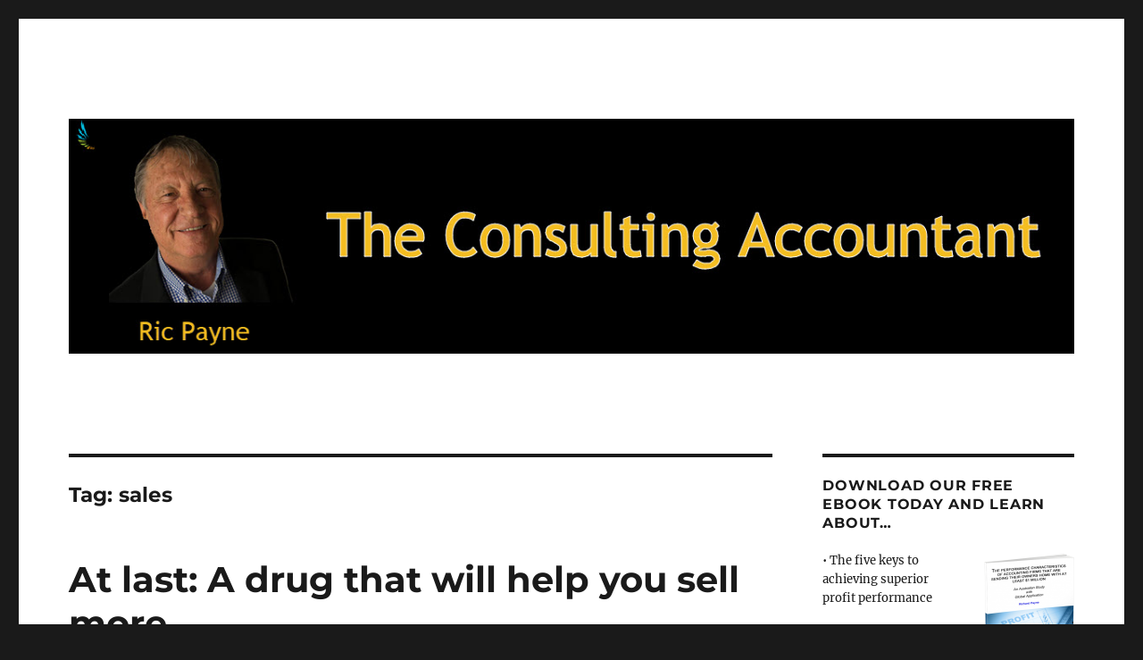

--- FILE ---
content_type: text/html; charset=UTF-8
request_url: http://theconsultingaccountant.com/tag/sales/
body_size: 13995
content:
<!DOCTYPE html>
<html lang="en-US" class="no-js">
<head>
	<meta charset="UTF-8">
	<meta name="viewport" content="width=device-width, initial-scale=1">
	<link rel="profile" href="https://gmpg.org/xfn/11">
		<script>(function(html){html.className = html.className.replace(/\bno-js\b/,'js')})(document.documentElement);</script>
<title>sales &#8211; Ric Payne&#039;s Blog: The Consulting Accountant</title>
<meta name='robots' content='max-image-preview:large' />
<style id='wp-img-auto-sizes-contain-inline-css'>
img:is([sizes=auto i],[sizes^="auto," i]){contain-intrinsic-size:3000px 1500px}
/*# sourceURL=wp-img-auto-sizes-contain-inline-css */
</style>
<link rel='stylesheet' id='scap.flashblock-css' href='http://theconsultingaccountant.com/wp-content/plugins/compact-wp-audio-player/css/flashblock.css?ver=6.9' media='all' />
<link rel='stylesheet' id='scap.player-css' href='http://theconsultingaccountant.com/wp-content/plugins/compact-wp-audio-player/css/player.css?ver=6.9' media='all' />
<style id='wp-emoji-styles-inline-css'>

	img.wp-smiley, img.emoji {
		display: inline !important;
		border: none !important;
		box-shadow: none !important;
		height: 1em !important;
		width: 1em !important;
		margin: 0 0.07em !important;
		vertical-align: -0.1em !important;
		background: none !important;
		padding: 0 !important;
	}
/*# sourceURL=wp-emoji-styles-inline-css */
</style>
<link rel='stylesheet' id='wp-block-library-css' href='http://theconsultingaccountant.com/wp-includes/css/dist/block-library/style.min.css?ver=6.9' media='all' />
<style id='wp-block-archives-inline-css'>
.wp-block-archives{box-sizing:border-box}.wp-block-archives-dropdown label{display:block}
/*# sourceURL=http://theconsultingaccountant.com/wp-includes/blocks/archives/style.min.css */
</style>
<style id='wp-block-heading-inline-css'>
h1:where(.wp-block-heading).has-background,h2:where(.wp-block-heading).has-background,h3:where(.wp-block-heading).has-background,h4:where(.wp-block-heading).has-background,h5:where(.wp-block-heading).has-background,h6:where(.wp-block-heading).has-background{padding:1.25em 2.375em}h1.has-text-align-left[style*=writing-mode]:where([style*=vertical-lr]),h1.has-text-align-right[style*=writing-mode]:where([style*=vertical-rl]),h2.has-text-align-left[style*=writing-mode]:where([style*=vertical-lr]),h2.has-text-align-right[style*=writing-mode]:where([style*=vertical-rl]),h3.has-text-align-left[style*=writing-mode]:where([style*=vertical-lr]),h3.has-text-align-right[style*=writing-mode]:where([style*=vertical-rl]),h4.has-text-align-left[style*=writing-mode]:where([style*=vertical-lr]),h4.has-text-align-right[style*=writing-mode]:where([style*=vertical-rl]),h5.has-text-align-left[style*=writing-mode]:where([style*=vertical-lr]),h5.has-text-align-right[style*=writing-mode]:where([style*=vertical-rl]),h6.has-text-align-left[style*=writing-mode]:where([style*=vertical-lr]),h6.has-text-align-right[style*=writing-mode]:where([style*=vertical-rl]){rotate:180deg}
/*# sourceURL=http://theconsultingaccountant.com/wp-includes/blocks/heading/style.min.css */
</style>
<style id='wp-block-list-inline-css'>
ol,ul{box-sizing:border-box}:root :where(.wp-block-list.has-background){padding:1.25em 2.375em}
/*# sourceURL=http://theconsultingaccountant.com/wp-includes/blocks/list/style.min.css */
</style>
<style id='global-styles-inline-css'>
:root{--wp--preset--aspect-ratio--square: 1;--wp--preset--aspect-ratio--4-3: 4/3;--wp--preset--aspect-ratio--3-4: 3/4;--wp--preset--aspect-ratio--3-2: 3/2;--wp--preset--aspect-ratio--2-3: 2/3;--wp--preset--aspect-ratio--16-9: 16/9;--wp--preset--aspect-ratio--9-16: 9/16;--wp--preset--color--black: #000000;--wp--preset--color--cyan-bluish-gray: #abb8c3;--wp--preset--color--white: #fff;--wp--preset--color--pale-pink: #f78da7;--wp--preset--color--vivid-red: #cf2e2e;--wp--preset--color--luminous-vivid-orange: #ff6900;--wp--preset--color--luminous-vivid-amber: #fcb900;--wp--preset--color--light-green-cyan: #7bdcb5;--wp--preset--color--vivid-green-cyan: #00d084;--wp--preset--color--pale-cyan-blue: #8ed1fc;--wp--preset--color--vivid-cyan-blue: #0693e3;--wp--preset--color--vivid-purple: #9b51e0;--wp--preset--color--dark-gray: #1a1a1a;--wp--preset--color--medium-gray: #686868;--wp--preset--color--light-gray: #e5e5e5;--wp--preset--color--blue-gray: #4d545c;--wp--preset--color--bright-blue: #007acc;--wp--preset--color--light-blue: #9adffd;--wp--preset--color--dark-brown: #402b30;--wp--preset--color--medium-brown: #774e24;--wp--preset--color--dark-red: #640c1f;--wp--preset--color--bright-red: #ff675f;--wp--preset--color--yellow: #ffef8e;--wp--preset--gradient--vivid-cyan-blue-to-vivid-purple: linear-gradient(135deg,rgb(6,147,227) 0%,rgb(155,81,224) 100%);--wp--preset--gradient--light-green-cyan-to-vivid-green-cyan: linear-gradient(135deg,rgb(122,220,180) 0%,rgb(0,208,130) 100%);--wp--preset--gradient--luminous-vivid-amber-to-luminous-vivid-orange: linear-gradient(135deg,rgb(252,185,0) 0%,rgb(255,105,0) 100%);--wp--preset--gradient--luminous-vivid-orange-to-vivid-red: linear-gradient(135deg,rgb(255,105,0) 0%,rgb(207,46,46) 100%);--wp--preset--gradient--very-light-gray-to-cyan-bluish-gray: linear-gradient(135deg,rgb(238,238,238) 0%,rgb(169,184,195) 100%);--wp--preset--gradient--cool-to-warm-spectrum: linear-gradient(135deg,rgb(74,234,220) 0%,rgb(151,120,209) 20%,rgb(207,42,186) 40%,rgb(238,44,130) 60%,rgb(251,105,98) 80%,rgb(254,248,76) 100%);--wp--preset--gradient--blush-light-purple: linear-gradient(135deg,rgb(255,206,236) 0%,rgb(152,150,240) 100%);--wp--preset--gradient--blush-bordeaux: linear-gradient(135deg,rgb(254,205,165) 0%,rgb(254,45,45) 50%,rgb(107,0,62) 100%);--wp--preset--gradient--luminous-dusk: linear-gradient(135deg,rgb(255,203,112) 0%,rgb(199,81,192) 50%,rgb(65,88,208) 100%);--wp--preset--gradient--pale-ocean: linear-gradient(135deg,rgb(255,245,203) 0%,rgb(182,227,212) 50%,rgb(51,167,181) 100%);--wp--preset--gradient--electric-grass: linear-gradient(135deg,rgb(202,248,128) 0%,rgb(113,206,126) 100%);--wp--preset--gradient--midnight: linear-gradient(135deg,rgb(2,3,129) 0%,rgb(40,116,252) 100%);--wp--preset--font-size--small: 13px;--wp--preset--font-size--medium: 20px;--wp--preset--font-size--large: 36px;--wp--preset--font-size--x-large: 42px;--wp--preset--spacing--20: 0.44rem;--wp--preset--spacing--30: 0.67rem;--wp--preset--spacing--40: 1rem;--wp--preset--spacing--50: 1.5rem;--wp--preset--spacing--60: 2.25rem;--wp--preset--spacing--70: 3.38rem;--wp--preset--spacing--80: 5.06rem;--wp--preset--shadow--natural: 6px 6px 9px rgba(0, 0, 0, 0.2);--wp--preset--shadow--deep: 12px 12px 50px rgba(0, 0, 0, 0.4);--wp--preset--shadow--sharp: 6px 6px 0px rgba(0, 0, 0, 0.2);--wp--preset--shadow--outlined: 6px 6px 0px -3px rgb(255, 255, 255), 6px 6px rgb(0, 0, 0);--wp--preset--shadow--crisp: 6px 6px 0px rgb(0, 0, 0);}:where(.is-layout-flex){gap: 0.5em;}:where(.is-layout-grid){gap: 0.5em;}body .is-layout-flex{display: flex;}.is-layout-flex{flex-wrap: wrap;align-items: center;}.is-layout-flex > :is(*, div){margin: 0;}body .is-layout-grid{display: grid;}.is-layout-grid > :is(*, div){margin: 0;}:where(.wp-block-columns.is-layout-flex){gap: 2em;}:where(.wp-block-columns.is-layout-grid){gap: 2em;}:where(.wp-block-post-template.is-layout-flex){gap: 1.25em;}:where(.wp-block-post-template.is-layout-grid){gap: 1.25em;}.has-black-color{color: var(--wp--preset--color--black) !important;}.has-cyan-bluish-gray-color{color: var(--wp--preset--color--cyan-bluish-gray) !important;}.has-white-color{color: var(--wp--preset--color--white) !important;}.has-pale-pink-color{color: var(--wp--preset--color--pale-pink) !important;}.has-vivid-red-color{color: var(--wp--preset--color--vivid-red) !important;}.has-luminous-vivid-orange-color{color: var(--wp--preset--color--luminous-vivid-orange) !important;}.has-luminous-vivid-amber-color{color: var(--wp--preset--color--luminous-vivid-amber) !important;}.has-light-green-cyan-color{color: var(--wp--preset--color--light-green-cyan) !important;}.has-vivid-green-cyan-color{color: var(--wp--preset--color--vivid-green-cyan) !important;}.has-pale-cyan-blue-color{color: var(--wp--preset--color--pale-cyan-blue) !important;}.has-vivid-cyan-blue-color{color: var(--wp--preset--color--vivid-cyan-blue) !important;}.has-vivid-purple-color{color: var(--wp--preset--color--vivid-purple) !important;}.has-black-background-color{background-color: var(--wp--preset--color--black) !important;}.has-cyan-bluish-gray-background-color{background-color: var(--wp--preset--color--cyan-bluish-gray) !important;}.has-white-background-color{background-color: var(--wp--preset--color--white) !important;}.has-pale-pink-background-color{background-color: var(--wp--preset--color--pale-pink) !important;}.has-vivid-red-background-color{background-color: var(--wp--preset--color--vivid-red) !important;}.has-luminous-vivid-orange-background-color{background-color: var(--wp--preset--color--luminous-vivid-orange) !important;}.has-luminous-vivid-amber-background-color{background-color: var(--wp--preset--color--luminous-vivid-amber) !important;}.has-light-green-cyan-background-color{background-color: var(--wp--preset--color--light-green-cyan) !important;}.has-vivid-green-cyan-background-color{background-color: var(--wp--preset--color--vivid-green-cyan) !important;}.has-pale-cyan-blue-background-color{background-color: var(--wp--preset--color--pale-cyan-blue) !important;}.has-vivid-cyan-blue-background-color{background-color: var(--wp--preset--color--vivid-cyan-blue) !important;}.has-vivid-purple-background-color{background-color: var(--wp--preset--color--vivid-purple) !important;}.has-black-border-color{border-color: var(--wp--preset--color--black) !important;}.has-cyan-bluish-gray-border-color{border-color: var(--wp--preset--color--cyan-bluish-gray) !important;}.has-white-border-color{border-color: var(--wp--preset--color--white) !important;}.has-pale-pink-border-color{border-color: var(--wp--preset--color--pale-pink) !important;}.has-vivid-red-border-color{border-color: var(--wp--preset--color--vivid-red) !important;}.has-luminous-vivid-orange-border-color{border-color: var(--wp--preset--color--luminous-vivid-orange) !important;}.has-luminous-vivid-amber-border-color{border-color: var(--wp--preset--color--luminous-vivid-amber) !important;}.has-light-green-cyan-border-color{border-color: var(--wp--preset--color--light-green-cyan) !important;}.has-vivid-green-cyan-border-color{border-color: var(--wp--preset--color--vivid-green-cyan) !important;}.has-pale-cyan-blue-border-color{border-color: var(--wp--preset--color--pale-cyan-blue) !important;}.has-vivid-cyan-blue-border-color{border-color: var(--wp--preset--color--vivid-cyan-blue) !important;}.has-vivid-purple-border-color{border-color: var(--wp--preset--color--vivid-purple) !important;}.has-vivid-cyan-blue-to-vivid-purple-gradient-background{background: var(--wp--preset--gradient--vivid-cyan-blue-to-vivid-purple) !important;}.has-light-green-cyan-to-vivid-green-cyan-gradient-background{background: var(--wp--preset--gradient--light-green-cyan-to-vivid-green-cyan) !important;}.has-luminous-vivid-amber-to-luminous-vivid-orange-gradient-background{background: var(--wp--preset--gradient--luminous-vivid-amber-to-luminous-vivid-orange) !important;}.has-luminous-vivid-orange-to-vivid-red-gradient-background{background: var(--wp--preset--gradient--luminous-vivid-orange-to-vivid-red) !important;}.has-very-light-gray-to-cyan-bluish-gray-gradient-background{background: var(--wp--preset--gradient--very-light-gray-to-cyan-bluish-gray) !important;}.has-cool-to-warm-spectrum-gradient-background{background: var(--wp--preset--gradient--cool-to-warm-spectrum) !important;}.has-blush-light-purple-gradient-background{background: var(--wp--preset--gradient--blush-light-purple) !important;}.has-blush-bordeaux-gradient-background{background: var(--wp--preset--gradient--blush-bordeaux) !important;}.has-luminous-dusk-gradient-background{background: var(--wp--preset--gradient--luminous-dusk) !important;}.has-pale-ocean-gradient-background{background: var(--wp--preset--gradient--pale-ocean) !important;}.has-electric-grass-gradient-background{background: var(--wp--preset--gradient--electric-grass) !important;}.has-midnight-gradient-background{background: var(--wp--preset--gradient--midnight) !important;}.has-small-font-size{font-size: var(--wp--preset--font-size--small) !important;}.has-medium-font-size{font-size: var(--wp--preset--font-size--medium) !important;}.has-large-font-size{font-size: var(--wp--preset--font-size--large) !important;}.has-x-large-font-size{font-size: var(--wp--preset--font-size--x-large) !important;}
/*# sourceURL=global-styles-inline-css */
</style>

<style id='classic-theme-styles-inline-css'>
/*! This file is auto-generated */
.wp-block-button__link{color:#fff;background-color:#32373c;border-radius:9999px;box-shadow:none;text-decoration:none;padding:calc(.667em + 2px) calc(1.333em + 2px);font-size:1.125em}.wp-block-file__button{background:#32373c;color:#fff;text-decoration:none}
/*# sourceURL=/wp-includes/css/classic-themes.min.css */
</style>
<link rel='stylesheet' id='cptch_stylesheet-css' href='http://theconsultingaccountant.com/wp-content/plugins/captcha/css/front_end_style.css?ver=4.4.5' media='all' />
<link rel='stylesheet' id='dashicons-css' href='http://theconsultingaccountant.com/wp-includes/css/dashicons.min.css?ver=6.9' media='all' />
<link rel='stylesheet' id='cptch_desktop_style-css' href='http://theconsultingaccountant.com/wp-content/plugins/captcha/css/desktop_style.css?ver=4.4.5' media='all' />
<link rel='stylesheet' id='twentysixteen-fonts-css' href='http://theconsultingaccountant.com/wp-content/themes/twentysixteen/fonts/merriweather-plus-montserrat-plus-inconsolata.css?ver=20230328' media='all' />
<link rel='stylesheet' id='genericons-css' href='http://theconsultingaccountant.com/wp-content/themes/twentysixteen/genericons/genericons.css?ver=20201208' media='all' />
<link rel='stylesheet' id='twentysixteen-style-css' href='http://theconsultingaccountant.com/wp-content/themes/twentysixteen/style.css?ver=20230328' media='all' />
<link rel='stylesheet' id='twentysixteen-block-style-css' href='http://theconsultingaccountant.com/wp-content/themes/twentysixteen/css/blocks.css?ver=20230206' media='all' />
<script src="http://theconsultingaccountant.com/wp-content/plugins/compact-wp-audio-player/js/soundmanager2-nodebug-jsmin.js?ver=6.9" id="scap.soundmanager2-js"></script>
<script src="http://theconsultingaccountant.com/wp-includes/js/jquery/jquery.min.js?ver=3.7.1" id="jquery-core-js"></script>
<script src="http://theconsultingaccountant.com/wp-includes/js/jquery/jquery-migrate.min.js?ver=3.4.1" id="jquery-migrate-js"></script>
<link rel="https://api.w.org/" href="http://theconsultingaccountant.com/wp-json/" /><link rel="alternate" title="JSON" type="application/json" href="http://theconsultingaccountant.com/wp-json/wp/v2/tags/82" /><link rel="EditURI" type="application/rsd+xml" title="RSD" href="http://theconsultingaccountant.com/xmlrpc.php?rsd" />
<meta name="generator" content="WordPress 6.9" />
            <script type="text/javascript"><!--
                                function powerpress_pinw(pinw_url){window.open(pinw_url, 'PowerPressPlayer','toolbar=0,status=0,resizable=1,width=460,height=320');	return false;}
                //-->

                // tabnab protection
                window.addEventListener('load', function () {
                    // make all links have rel="noopener noreferrer"
                    document.querySelectorAll('a[target="_blank"]').forEach(link => {
                        link.setAttribute('rel', 'noopener noreferrer');
                    });
                });
            </script>
            <script src="http://platform.twitter.com/widgets.js" type="text/javascript"></script>		<link rel="alternate" type="application/rss+xml" title="Ric Payne&#039;s Blog: The Consulting Accountant Tag RSS 2.0 Feed" href="http://theconsultingaccountant.com/tag/sales/feed/" />
				<style type="text/css" id="twentysixteen-header-css">
		.site-branding {
			margin: 0 auto 0 0;
		}

		.site-branding .site-title,
		.site-description {
			clip: rect(1px, 1px, 1px, 1px);
			position: absolute;
		}
		</style>
		<link rel='stylesheet' id='mediaelement-css' href='http://theconsultingaccountant.com/wp-includes/js/mediaelement/mediaelementplayer-legacy.min.css?ver=4.2.17' media='all' />
<link rel='stylesheet' id='wp-mediaelement-css' href='http://theconsultingaccountant.com/wp-includes/js/mediaelement/wp-mediaelement.min.css?ver=6.9' media='all' />
</head>

<body class="archive tag tag-sales tag-82 wp-embed-responsive wp-theme-twentysixteen hfeed">
<div id="page" class="site">
	<div class="site-inner">
		<a class="skip-link screen-reader-text" href="#content">
			Skip to content		</a>

		<header id="masthead" class="site-header">
			<div class="site-header-main">
				<div class="site-branding">
					
											<p class="site-title"><a href="http://theconsultingaccountant.com/" rel="home">Ric Payne&#039;s Blog: The Consulting Accountant</a></p>
												<p class="site-description">Better Business. Better Life</p>
									</div><!-- .site-branding -->

							</div><!-- .site-header-main -->

											<div class="header-image">
					<a href="http://theconsultingaccountant.com/" rel="home">
						<img src="http://theconsultingaccountant.com/wp-content/uploads/2023/05/Blog-Header.jpg" srcset="http://theconsultingaccountant.com/wp-content/uploads/2023/05/Blog-Header-300x70.jpg 300w, http://theconsultingaccountant.com/wp-content/uploads/2023/05/Blog-Header-1024x239.jpg 1024w, http://theconsultingaccountant.com/wp-content/uploads/2023/05/Blog-Header-150x35.jpg 150w, http://theconsultingaccountant.com/wp-content/uploads/2023/05/Blog-Header-768x179.jpg 768w, http://theconsultingaccountant.com/wp-content/uploads/2023/05/Blog-Header.jpg 1200w" sizes="(max-width: 709px) 85vw, (max-width: 909px) 81vw, (max-width: 1362px) 88vw, 1200px" width="1200" height="280" alt="Ric Payne&#039;s Blog: The Consulting Accountant" />
					</a>
				</div><!-- .header-image -->
					</header><!-- .site-header -->

		<div id="content" class="site-content">

	<div id="primary" class="content-area">
		<main id="main" class="site-main">

		
			<header class="page-header">
				<h1 class="page-title">Tag: <span>sales</span></h1>			</header><!-- .page-header -->

			
<article id="post-1668" class="post-1668 post type-post status-publish format-standard hentry category-uncategorized category-your-practice tag-business tag-business-ebook tag-caffiene tag-cialdini tag-cialdini-analysis tag-cialdini-book tag-cialdini-philosophy tag-customer-service tag-drug tag-ebook tag-marketing tag-presentation tag-presentations tag-psychology tag-sales tag-sales-presentation tag-sales-presentations tag-sell tag-selling tag-service tag-study">
	<header class="entry-header">
		
		<h2 class="entry-title"><a href="http://theconsultingaccountant.com/at-last-a-drug-that-will-help-you-sell-more/" rel="bookmark">At last: A drug that will help you sell more</a></h2>	</header><!-- .entry-header -->

	
	
	<div class="entry-content">
		<p>It seems that there&#8217;s a drug to fix every conceivable problem we humans have. You will not therefore be surprised to learn that there&#8217;s even one that will help us close more sales. It&#8217;s called 1,3, 7-trimethylxanthin and you can buy it over the counter anywhere. <a href="http://theconsultingaccountant.com/at-last-a-drug-that-will-help-you-sell-more/#more-1668" class="more-link">Continue reading<span class="screen-reader-text"> &#8220;At last: A drug that will help you sell more&#8221;</span></a></p>
	</div><!-- .entry-content -->

	<footer class="entry-footer">
		<span class="byline"><span class="author vcard"><img alt='' src='https://secure.gravatar.com/avatar/88532dfd51efe83e96d429edffd25c8f7ee7b72db2eff8276ce97a77b1f74498?s=49&#038;d=mm&#038;r=g' srcset='https://secure.gravatar.com/avatar/88532dfd51efe83e96d429edffd25c8f7ee7b72db2eff8276ce97a77b1f74498?s=98&#038;d=mm&#038;r=g 2x' class='avatar avatar-49 photo' height='49' width='49' decoding='async'/><span class="screen-reader-text">Author </span> <a class="url fn n" href="http://theconsultingaccountant.com/author/admin/">Ric Payne</a></span></span><span class="posted-on"><span class="screen-reader-text">Posted on </span><a href="http://theconsultingaccountant.com/at-last-a-drug-that-will-help-you-sell-more/" rel="bookmark"><time class="entry-date published" datetime="2014-01-10T10:54:37+11:00">January 10, 2014</time><time class="updated" datetime="2014-01-28T11:31:07+11:00">January 28, 2014</time></a></span><span class="cat-links"><span class="screen-reader-text">Categories </span><a href="http://theconsultingaccountant.com/category/uncategorized/" rel="category tag">Uncategorized</a>, <a href="http://theconsultingaccountant.com/category/your-practice/" rel="category tag">Your Practice</a></span><span class="tags-links"><span class="screen-reader-text">Tags </span><a href="http://theconsultingaccountant.com/tag/business/" rel="tag">business</a>, <a href="http://theconsultingaccountant.com/tag/business-ebook/" rel="tag">business ebook</a>, <a href="http://theconsultingaccountant.com/tag/caffiene/" rel="tag">caffiene</a>, <a href="http://theconsultingaccountant.com/tag/cialdini/" rel="tag">cialdini</a>, <a href="http://theconsultingaccountant.com/tag/cialdini-analysis/" rel="tag">cialdini analysis</a>, <a href="http://theconsultingaccountant.com/tag/cialdini-book/" rel="tag">cialdini book</a>, <a href="http://theconsultingaccountant.com/tag/cialdini-philosophy/" rel="tag">cialdini philosophy</a>, <a href="http://theconsultingaccountant.com/tag/customer-service/" rel="tag">customer service</a>, <a href="http://theconsultingaccountant.com/tag/drug/" rel="tag">drug</a>, <a href="http://theconsultingaccountant.com/tag/ebook/" rel="tag">ebook</a>, <a href="http://theconsultingaccountant.com/tag/marketing/" rel="tag">marketing</a>, <a href="http://theconsultingaccountant.com/tag/presentation/" rel="tag">presentation</a>, <a href="http://theconsultingaccountant.com/tag/presentations/" rel="tag">presentations</a>, <a href="http://theconsultingaccountant.com/tag/psychology/" rel="tag">psychology</a>, <a href="http://theconsultingaccountant.com/tag/sales/" rel="tag">sales</a>, <a href="http://theconsultingaccountant.com/tag/sales-presentation/" rel="tag">sales presentation</a>, <a href="http://theconsultingaccountant.com/tag/sales-presentations/" rel="tag">sales presentations</a>, <a href="http://theconsultingaccountant.com/tag/sell/" rel="tag">sell</a>, <a href="http://theconsultingaccountant.com/tag/selling/" rel="tag">selling</a>, <a href="http://theconsultingaccountant.com/tag/service/" rel="tag">service</a>, <a href="http://theconsultingaccountant.com/tag/study/" rel="tag">study</a></span><span class="comments-link"><a href="http://theconsultingaccountant.com/at-last-a-drug-that-will-help-you-sell-more/#respond">Leave a comment<span class="screen-reader-text"> on At last: A drug that will help you sell more</span></a></span>			</footer><!-- .entry-footer -->
</article><!-- #post-1668 -->

<article id="post-1479" class="post-1479 post type-post status-publish format-standard hentry category-random-thoughts category-your-practice tag-jobs tag-questions tag-sales tag-selling tag-video tag-why">
	<header class="entry-header">
		
		<h2 class="entry-title"><a href="http://theconsultingaccountant.com/selling-and-the-5-questions-advisers-should-ask/" rel="bookmark">Selling and The 5 Questions Advisers Should Ask</a></h2>	</header><!-- .entry-header -->

	
	
	<div class="entry-content">
		<p>Some time ago I presented a webinar on the <em>5 questions business advisers frequently ask</em> which you can view by clicking <a href="http://vimeo.com/70113153" target="_blank">this link</a>. Or if you would prefer to listen to an audio of the presentation with the player below.</p>
<div class="powerpress_player" id="powerpress_player_2235"><audio class="wp-audio-shortcode" id="audio-1479-1" preload="none" style="width: 100%;" controls="controls"><source type="audio/mpeg" src="http://theconsultingaccountant.com/wp-content/uploads/2013/07/5Questions_1_2.mp3?_=1" /><a href="http://theconsultingaccountant.com/wp-content/uploads/2013/07/5Questions_1_2.mp3">http://theconsultingaccountant.com/wp-content/uploads/2013/07/5Questions_1_2.mp3</a></audio></div><p class="powerpress_links powerpress_links_mp3" style="margin-bottom: 1px !important;">Podcast: <a href="http://theconsultingaccountant.com/wp-content/uploads/2013/07/5Questions_1_2.mp3" class="powerpress_link_pinw" target="_blank" title="Play in new window" onclick="return powerpress_pinw('http://theconsultingaccountant.com/?powerpress_pinw=1479-podcast');" rel="nofollow">Play in new window</a> | <a href="http://theconsultingaccountant.com/wp-content/uploads/2013/07/5Questions_1_2.mp3" class="powerpress_link_d" title="Download" rel="nofollow" download="5Questions_1_2.mp3">Download</a></p>
<p>In the presentation I referred to Aristotle&#8217;s 3 means of persuasion which I consider to lie at the heart of selling. They are Lagos (conveying the logic that sits behind your offering &#8211; the commercial value proposition), Pathos (helping your client establish an emotional connection to the outcome &#8211; the experiential value proposition) and Ethos (establishing a credibility connection &#8211; the trustworthiness value proposition.)</p>
<p>When I was reviewing the Webinar before posting it occurred to me that what I should have underlined more strongly is the fact that any interaction with a client is a brand building exercise in which you are really putting yourself out there for them to form a view about whether they want to invite you into their (business) life or not. For that to happen they need to trust you and what you can do, they need to feel the connection between where they are and where they could be and they need to see the numbers.</p>
<p>I suggest that you take a look at the video presented by Simon Sinek, the author of <a href="http://amzn.to/12ZRUew" target="_blank">Start With Why</a>, in which he makes the point that people want to deal with organizations that believe what they believe &#8211; his Golden Circle idea is definitely relevant to your firm&#8217;s brand, your personal brand and to your sales process. If you haven&#8217;t already watched the video please <a href="http://youtu.be/qp0HIF3SfI4" target="_blank">do it now</a> &#8211; it&#8217;ll take 18 minutes.</p>
<p>Not long after he came back to Apple, Steve Jobs did a presentation to a group of developers in which he talked about marketing being about value and how your success is going to be tied closely to giving people a reason to want to identify with you.  This video is worth taking a look at.</p>
<p>httpv://youtu.be/keCwRdbwNQY</p>
<p>Harry Beckwith, the author of <a href="http://amzn.to/13QiK9o" target="_blank">The Invisible Touch: The Four Keys to Modern Marketing </a>and several other books (they are probably the only marketing texts a professional service firm needs) said &#8220;clients don&#8217;t care how much you know until they know how much they care.&#8221; Please think deeply about that. It&#8217;s important.</p>
<p>Just as I was reflecting on that I came across a brilliant little book just published be a fellow Aussie (via Ireland) named Bernadette Jiwa who lives in Perth called<a href="http://amzn.to/176oWbt" target="_blank"> The Fortune Cookie Principle: The 20 keys to a Great Brand Story and Why Your Business Needs One</a>. It&#8217;s a little book packed with big ideas that are so relevant to today&#8217;s business.  One of the many relevant points she makes is <strong>&#8220;people don&#8217;t buy what you do, they buy how you make them feel.&#8221; </strong>This is a relevant adaption of something expressed by Maya Angelo an extraordinarily well known African-American poet who wrote:</p>
<blockquote><p>People will forget what you said</p>
<p>People will forget what you did</p>
<p>But people will never forget how you made them feel.</p></blockquote>
<p>That is exactly what I mean when I say, repeatedly, when you can&#8217;t differentiate your product or service you must differentiate the process by which you deliver it and, especially in a professional service firm. It is really about how you make the people you are servicing feel &#8211; this is what Dale Carnegie&#8217;s book <a href="http://amzn.to/14XPF83" target="_blank">How to Win Friends and Influence People </a>is all about &#8211; it&#8217;s the only sales book you&#8217;ll ever need to buy.  Take a look at Bernadette&#8217;s book it&#8217;s sure to give you some ideas for fashioning a vision for your firm which is one of the key elements for re-engineering your firm for the future.</p>
	</div><!-- .entry-content -->

	<footer class="entry-footer">
		<span class="byline"><span class="author vcard"><img alt='' src='https://secure.gravatar.com/avatar/88532dfd51efe83e96d429edffd25c8f7ee7b72db2eff8276ce97a77b1f74498?s=49&#038;d=mm&#038;r=g' srcset='https://secure.gravatar.com/avatar/88532dfd51efe83e96d429edffd25c8f7ee7b72db2eff8276ce97a77b1f74498?s=98&#038;d=mm&#038;r=g 2x' class='avatar avatar-49 photo' height='49' width='49' decoding='async'/><span class="screen-reader-text">Author </span> <a class="url fn n" href="http://theconsultingaccountant.com/author/admin/">Ric Payne</a></span></span><span class="posted-on"><span class="screen-reader-text">Posted on </span><a href="http://theconsultingaccountant.com/selling-and-the-5-questions-advisers-should-ask/" rel="bookmark"><time class="entry-date published updated" datetime="2013-09-15T11:07:08+10:00">September 15, 2013</time></a></span><span class="cat-links"><span class="screen-reader-text">Categories </span><a href="http://theconsultingaccountant.com/category/random-thoughts/" rel="category tag">Random Thoughts</a>, <a href="http://theconsultingaccountant.com/category/your-practice/" rel="category tag">Your Practice</a></span><span class="tags-links"><span class="screen-reader-text">Tags </span><a href="http://theconsultingaccountant.com/tag/jobs/" rel="tag">Jobs</a>, <a href="http://theconsultingaccountant.com/tag/questions/" rel="tag">questions</a>, <a href="http://theconsultingaccountant.com/tag/sales/" rel="tag">sales</a>, <a href="http://theconsultingaccountant.com/tag/selling/" rel="tag">selling</a>, <a href="http://theconsultingaccountant.com/tag/video/" rel="tag">video</a>, <a href="http://theconsultingaccountant.com/tag/why/" rel="tag">why</a></span>			</footer><!-- .entry-footer -->
</article><!-- #post-1479 -->

		</main><!-- .site-main -->
	</div><!-- .content-area -->


	<aside id="secondary" class="sidebar widget-area">
		<section id="widget_sp_image-2" class="widget widget_sp_image"><h2 class="widget-title">Download our Free eBook Today and Learn About&#8230;</h2><a href="https://www.facebook.com/principa.fb/app_158086484245654" target="_blank" class="widget_sp_image-image-link" title="Download our Free eBook Today and Learn About&#8230;"><img width="118" height="150" alt="Free eBook" class="attachment-thumbnail alignright" style="max-width: 100%;" srcset="http://theconsultingaccountant.com/wp-content/uploads/2014/05/New_MillionDollar_EbookCover_thinpaperback-118x150.png 118w, http://theconsultingaccountant.com/wp-content/uploads/2014/05/New_MillionDollar_EbookCover_thinpaperback-237x300.png 237w, http://theconsultingaccountant.com/wp-content/uploads/2014/05/New_MillionDollar_EbookCover_thinpaperback.png 795w" sizes="(max-width: 118px) 85vw, 118px" src="http://theconsultingaccountant.com/wp-content/uploads/2014/05/New_MillionDollar_EbookCover_thinpaperback-118x150.png" /></a><div class="widget_sp_image-description" ><p>• The five keys to achieving superior profit performance<br />
<br />• The two stall points that prevent most firms from achieving their potential<br />
<br />• Why a single-minded pursuit of "best practice" is not the best practice</p>
<div>
<form accept-charset="UTF-8" action="https://gw121.infusionsoft.com/app/form/process/8ecb24a69608821596dbd84d0213efe5" class="infusion-form" method="POST">
    <input name="inf_form_xid" type="hidden" value="8ecb24a69608821596dbd84d0213efe5" /><br />
    <input name="inf_form_name" type="hidden" value="Request Million Dollar Firm eBook Download" /><br />
    <input name="infusionsoft_version" type="hidden" value="1.29.8.45" /></p>
<div class="infusion-field">
        <label for="inf_field_FirstName">First Name *</label><br />
        <input class="infusion-field-input-container" id="inf_field_FirstName" name="inf_field_FirstName" type="text" />
    </div>
<div class="infusion-field">
        <label for="inf_field_Email">Email *</label><br />
        <input class="infusion-field-input-container" id="inf_field_Email" name="inf_field_Email" type="text" />
    </div>
<p></p>
<div class="infusion-captcha">
<div>
            <img alt="captcha" border="0px" name="captcha" onclick="reloadJcaptcha();" src="https://gw121.infusionsoft.com/Jcaptcha/img.jsp" title="If you can't read the image, click it to get another one." /><br />
            <script type="text/javascript">function reloadJcaptcha() {var now = new Date();if (document.images) {document.images.captcha.src = 'https://gw121.infusionsoft.com/Jcaptcha/img.jsp?reload=' + now}}</script>
        </div>
<div>
            <label for="captcha.typed">Enter the above code then click the button below:</label>
        </div>
<div>
            <input class="infusion-field-input-container" id="captcha.typed" name="captcha.typed" type="text" />
        </div>
<p>
    </div>
<div class="infusion-submit">
        <input type="submit" value="Send Me My Free eBook" />
    </div>
</form>
</div></section>
		<section id="recent-posts-2" class="widget widget_recent_entries">
		<h2 class="widget-title">Recent Posts</h2><nav aria-label="Recent Posts">
		<ul>
											<li>
					<a href="http://theconsultingaccountant.com/why-people-quit-understanding-employee-resignations/">Why People Quit: Understanding Employee Resignations</a>
									</li>
											<li>
					<a href="http://theconsultingaccountant.com/what-is-strategy/">What is Strategy?</a>
									</li>
											<li>
					<a href="http://theconsultingaccountant.com/enhancing-decision-making-with-evidence-based-management/">Enhancing Decision-Making with Evidence-Based Management</a>
									</li>
											<li>
					<a href="http://theconsultingaccountant.com/rethinking-the-innovators-dilemma-should-it-be-called-the-incumbents-dilemma/">Rethinking The Innovator’s Dilemma: Should It Be Called The Incumbent’s Dilemma?</a>
									</li>
											<li>
					<a href="http://theconsultingaccountant.com/the-rapture-of-the-nerds/">The Rapture of the Nerds</a>
									</li>
											<li>
					<a href="http://theconsultingaccountant.com/the-challenge-when-advising-early-stage-business-founders-in-mature-markets/">The challenge when advising early stage business founders in mature markets</a>
									</li>
											<li>
					<a href="http://theconsultingaccountant.com/your-strategic-goal-may-meet-the-smart-criteria-but-is-it-the-smartest-framework-for-developing-a-strategy/">Your strategic goal may meet the SMART criteria but is it the SMARTEST framework for developing a strategy?</a>
									</li>
											<li>
					<a href="http://theconsultingaccountant.com/unlocking-the-power-of-communication/">Unlocking the Power of Communication</a>
									</li>
											<li>
					<a href="http://theconsultingaccountant.com/some-thoughts-on-consolidation-and-private-equity-investment/">Some thoughts on Consolidation and Private Equity Investment</a>
									</li>
											<li>
					<a href="http://theconsultingaccountant.com/youll-be-a-better-leader-if-you-subscribe-to-these-tenets-of-intellectual-honesty/">You’ll be a better leader if you subscribe to these tenets of intellectual honesty</a>
									</li>
					</ul>

		</nav></section><section id="block-2" class="widget widget_block">
<h1 class="wp-block-heading">Archive</h1>
</section><section id="block-3" class="widget widget_block widget_archive"><ul class="wp-block-archives-list wp-block-archives">	<li><a href='http://theconsultingaccountant.com/2025/04/'>April 2025</a></li>
	<li><a href='http://theconsultingaccountant.com/2025/03/'>March 2025</a></li>
	<li><a href='http://theconsultingaccountant.com/2025/02/'>February 2025</a></li>
	<li><a href='http://theconsultingaccountant.com/2025/01/'>January 2025</a></li>
	<li><a href='http://theconsultingaccountant.com/2024/12/'>December 2024</a></li>
	<li><a href='http://theconsultingaccountant.com/2024/11/'>November 2024</a></li>
	<li><a href='http://theconsultingaccountant.com/2024/10/'>October 2024</a></li>
	<li><a href='http://theconsultingaccountant.com/2024/09/'>September 2024</a></li>
	<li><a href='http://theconsultingaccountant.com/2024/07/'>July 2024</a></li>
	<li><a href='http://theconsultingaccountant.com/2024/02/'>February 2024</a></li>
	<li><a href='http://theconsultingaccountant.com/2024/01/'>January 2024</a></li>
	<li><a href='http://theconsultingaccountant.com/2023/12/'>December 2023</a></li>
	<li><a href='http://theconsultingaccountant.com/2023/11/'>November 2023</a></li>
	<li><a href='http://theconsultingaccountant.com/2023/10/'>October 2023</a></li>
	<li><a href='http://theconsultingaccountant.com/2022/10/'>October 2022</a></li>
	<li><a href='http://theconsultingaccountant.com/2022/08/'>August 2022</a></li>
	<li><a href='http://theconsultingaccountant.com/2022/07/'>July 2022</a></li>
	<li><a href='http://theconsultingaccountant.com/2022/05/'>May 2022</a></li>
	<li><a href='http://theconsultingaccountant.com/2022/04/'>April 2022</a></li>
	<li><a href='http://theconsultingaccountant.com/2022/03/'>March 2022</a></li>
	<li><a href='http://theconsultingaccountant.com/2022/02/'>February 2022</a></li>
	<li><a href='http://theconsultingaccountant.com/2022/01/'>January 2022</a></li>
	<li><a href='http://theconsultingaccountant.com/2021/12/'>December 2021</a></li>
	<li><a href='http://theconsultingaccountant.com/2021/11/'>November 2021</a></li>
	<li><a href='http://theconsultingaccountant.com/2021/10/'>October 2021</a></li>
	<li><a href='http://theconsultingaccountant.com/2021/09/'>September 2021</a></li>
	<li><a href='http://theconsultingaccountant.com/2021/08/'>August 2021</a></li>
	<li><a href='http://theconsultingaccountant.com/2021/07/'>July 2021</a></li>
	<li><a href='http://theconsultingaccountant.com/2021/06/'>June 2021</a></li>
	<li><a href='http://theconsultingaccountant.com/2021/05/'>May 2021</a></li>
	<li><a href='http://theconsultingaccountant.com/2021/04/'>April 2021</a></li>
	<li><a href='http://theconsultingaccountant.com/2021/03/'>March 2021</a></li>
	<li><a href='http://theconsultingaccountant.com/2021/02/'>February 2021</a></li>
	<li><a href='http://theconsultingaccountant.com/2021/01/'>January 2021</a></li>
	<li><a href='http://theconsultingaccountant.com/2020/12/'>December 2020</a></li>
	<li><a href='http://theconsultingaccountant.com/2020/11/'>November 2020</a></li>
	<li><a href='http://theconsultingaccountant.com/2020/10/'>October 2020</a></li>
	<li><a href='http://theconsultingaccountant.com/2020/09/'>September 2020</a></li>
	<li><a href='http://theconsultingaccountant.com/2020/08/'>August 2020</a></li>
	<li><a href='http://theconsultingaccountant.com/2020/07/'>July 2020</a></li>
	<li><a href='http://theconsultingaccountant.com/2020/06/'>June 2020</a></li>
	<li><a href='http://theconsultingaccountant.com/2020/05/'>May 2020</a></li>
	<li><a href='http://theconsultingaccountant.com/2019/04/'>April 2019</a></li>
	<li><a href='http://theconsultingaccountant.com/2019/03/'>March 2019</a></li>
	<li><a href='http://theconsultingaccountant.com/2019/02/'>February 2019</a></li>
	<li><a href='http://theconsultingaccountant.com/2019/01/'>January 2019</a></li>
	<li><a href='http://theconsultingaccountant.com/2018/08/'>August 2018</a></li>
	<li><a href='http://theconsultingaccountant.com/2018/07/'>July 2018</a></li>
	<li><a href='http://theconsultingaccountant.com/2018/06/'>June 2018</a></li>
	<li><a href='http://theconsultingaccountant.com/2018/05/'>May 2018</a></li>
	<li><a href='http://theconsultingaccountant.com/2018/04/'>April 2018</a></li>
	<li><a href='http://theconsultingaccountant.com/2018/03/'>March 2018</a></li>
	<li><a href='http://theconsultingaccountant.com/2018/02/'>February 2018</a></li>
	<li><a href='http://theconsultingaccountant.com/2018/01/'>January 2018</a></li>
	<li><a href='http://theconsultingaccountant.com/2017/12/'>December 2017</a></li>
	<li><a href='http://theconsultingaccountant.com/2017/11/'>November 2017</a></li>
	<li><a href='http://theconsultingaccountant.com/2017/10/'>October 2017</a></li>
	<li><a href='http://theconsultingaccountant.com/2017/09/'>September 2017</a></li>
	<li><a href='http://theconsultingaccountant.com/2017/08/'>August 2017</a></li>
	<li><a href='http://theconsultingaccountant.com/2017/07/'>July 2017</a></li>
	<li><a href='http://theconsultingaccountant.com/2017/06/'>June 2017</a></li>
	<li><a href='http://theconsultingaccountant.com/2017/05/'>May 2017</a></li>
	<li><a href='http://theconsultingaccountant.com/2017/04/'>April 2017</a></li>
	<li><a href='http://theconsultingaccountant.com/2017/03/'>March 2017</a></li>
	<li><a href='http://theconsultingaccountant.com/2017/02/'>February 2017</a></li>
	<li><a href='http://theconsultingaccountant.com/2017/01/'>January 2017</a></li>
	<li><a href='http://theconsultingaccountant.com/2016/12/'>December 2016</a></li>
	<li><a href='http://theconsultingaccountant.com/2016/11/'>November 2016</a></li>
	<li><a href='http://theconsultingaccountant.com/2016/10/'>October 2016</a></li>
	<li><a href='http://theconsultingaccountant.com/2016/09/'>September 2016</a></li>
	<li><a href='http://theconsultingaccountant.com/2016/08/'>August 2016</a></li>
	<li><a href='http://theconsultingaccountant.com/2016/07/'>July 2016</a></li>
	<li><a href='http://theconsultingaccountant.com/2016/06/'>June 2016</a></li>
	<li><a href='http://theconsultingaccountant.com/2016/05/'>May 2016</a></li>
	<li><a href='http://theconsultingaccountant.com/2016/04/'>April 2016</a></li>
	<li><a href='http://theconsultingaccountant.com/2016/03/'>March 2016</a></li>
	<li><a href='http://theconsultingaccountant.com/2016/02/'>February 2016</a></li>
	<li><a href='http://theconsultingaccountant.com/2016/01/'>January 2016</a></li>
	<li><a href='http://theconsultingaccountant.com/2015/12/'>December 2015</a></li>
	<li><a href='http://theconsultingaccountant.com/2015/11/'>November 2015</a></li>
	<li><a href='http://theconsultingaccountant.com/2015/10/'>October 2015</a></li>
	<li><a href='http://theconsultingaccountant.com/2015/09/'>September 2015</a></li>
	<li><a href='http://theconsultingaccountant.com/2015/08/'>August 2015</a></li>
	<li><a href='http://theconsultingaccountant.com/2015/07/'>July 2015</a></li>
	<li><a href='http://theconsultingaccountant.com/2015/06/'>June 2015</a></li>
	<li><a href='http://theconsultingaccountant.com/2015/05/'>May 2015</a></li>
	<li><a href='http://theconsultingaccountant.com/2015/04/'>April 2015</a></li>
	<li><a href='http://theconsultingaccountant.com/2015/03/'>March 2015</a></li>
	<li><a href='http://theconsultingaccountant.com/2015/02/'>February 2015</a></li>
	<li><a href='http://theconsultingaccountant.com/2015/01/'>January 2015</a></li>
	<li><a href='http://theconsultingaccountant.com/2014/12/'>December 2014</a></li>
	<li><a href='http://theconsultingaccountant.com/2014/11/'>November 2014</a></li>
	<li><a href='http://theconsultingaccountant.com/2014/10/'>October 2014</a></li>
	<li><a href='http://theconsultingaccountant.com/2014/09/'>September 2014</a></li>
	<li><a href='http://theconsultingaccountant.com/2014/08/'>August 2014</a></li>
	<li><a href='http://theconsultingaccountant.com/2014/07/'>July 2014</a></li>
	<li><a href='http://theconsultingaccountant.com/2014/06/'>June 2014</a></li>
	<li><a href='http://theconsultingaccountant.com/2014/05/'>May 2014</a></li>
	<li><a href='http://theconsultingaccountant.com/2014/04/'>April 2014</a></li>
	<li><a href='http://theconsultingaccountant.com/2014/03/'>March 2014</a></li>
	<li><a href='http://theconsultingaccountant.com/2014/02/'>February 2014</a></li>
	<li><a href='http://theconsultingaccountant.com/2014/01/'>January 2014</a></li>
	<li><a href='http://theconsultingaccountant.com/2013/12/'>December 2013</a></li>
	<li><a href='http://theconsultingaccountant.com/2013/11/'>November 2013</a></li>
	<li><a href='http://theconsultingaccountant.com/2013/10/'>October 2013</a></li>
	<li><a href='http://theconsultingaccountant.com/2013/09/'>September 2013</a></li>
	<li><a href='http://theconsultingaccountant.com/2013/08/'>August 2013</a></li>
	<li><a href='http://theconsultingaccountant.com/2013/07/'>July 2013</a></li>
	<li><a href='http://theconsultingaccountant.com/2013/06/'>June 2013</a></li>
	<li><a href='http://theconsultingaccountant.com/2013/05/'>May 2013</a></li>
	<li><a href='http://theconsultingaccountant.com/2013/04/'>April 2013</a></li>
	<li><a href='http://theconsultingaccountant.com/2013/03/'>March 2013</a></li>
	<li><a href='http://theconsultingaccountant.com/2013/02/'>February 2013</a></li>
	<li><a href='http://theconsultingaccountant.com/2013/01/'>January 2013</a></li>
	<li><a href='http://theconsultingaccountant.com/2012/12/'>December 2012</a></li>
	<li><a href='http://theconsultingaccountant.com/2012/11/'>November 2012</a></li>
	<li><a href='http://theconsultingaccountant.com/2012/10/'>October 2012</a></li>
	<li><a href='http://theconsultingaccountant.com/2012/09/'>September 2012</a></li>
	<li><a href='http://theconsultingaccountant.com/2012/08/'>August 2012</a></li>
	<li><a href='http://theconsultingaccountant.com/2012/07/'>July 2012</a></li>
	<li><a href='http://theconsultingaccountant.com/2012/06/'>June 2012</a></li>
	<li><a href='http://theconsultingaccountant.com/2012/05/'>May 2012</a></li>
	<li><a href='http://theconsultingaccountant.com/2012/04/'>April 2012</a></li>
	<li><a href='http://theconsultingaccountant.com/2012/03/'>March 2012</a></li>
	<li><a href='http://theconsultingaccountant.com/2012/02/'>February 2012</a></li>
	<li><a href='http://theconsultingaccountant.com/2012/01/'>January 2012</a></li>
	<li><a href='http://theconsultingaccountant.com/2011/12/'>December 2011</a></li>
	<li><a href='http://theconsultingaccountant.com/2011/11/'>November 2011</a></li>
	<li><a href='http://theconsultingaccountant.com/2011/10/'>October 2011</a></li>
	<li><a href='http://theconsultingaccountant.com/2011/09/'>September 2011</a></li>
	<li><a href='http://theconsultingaccountant.com/2011/08/'>August 2011</a></li>
	<li><a href='http://theconsultingaccountant.com/2011/07/'>July 2011</a></li>
	<li><a href='http://theconsultingaccountant.com/2011/06/'>June 2011</a></li>
	<li><a href='http://theconsultingaccountant.com/2011/05/'>May 2011</a></li>
	<li><a href='http://theconsultingaccountant.com/2011/04/'>April 2011</a></li>
	<li><a href='http://theconsultingaccountant.com/2011/03/'>March 2011</a></li>
	<li><a href='http://theconsultingaccountant.com/2011/02/'>February 2011</a></li>
	<li><a href='http://theconsultingaccountant.com/2011/01/'>January 2011</a></li>
	<li><a href='http://theconsultingaccountant.com/2010/12/'>December 2010</a></li>
	<li><a href='http://theconsultingaccountant.com/2010/11/'>November 2010</a></li>
	<li><a href='http://theconsultingaccountant.com/2010/05/'>May 2010</a></li>
	<li><a href='http://theconsultingaccountant.com/2010/04/'>April 2010</a></li>
	<li><a href='http://theconsultingaccountant.com/2010/03/'>March 2010</a></li>
	<li><a href='http://theconsultingaccountant.com/2010/02/'>February 2010</a></li>
	<li><a href='http://theconsultingaccountant.com/2010/01/'>January 2010</a></li>
	<li><a href='http://theconsultingaccountant.com/2009/12/'>December 2009</a></li>
	<li><a href='http://theconsultingaccountant.com/2009/11/'>November 2009</a></li>
	<li><a href='http://theconsultingaccountant.com/2009/10/'>October 2009</a></li>
	<li><a href='http://theconsultingaccountant.com/2009/06/'>June 2009</a></li>
	<li><a href='http://theconsultingaccountant.com/2009/05/'>May 2009</a></li>
	<li><a href='http://theconsultingaccountant.com/2009/04/'>April 2009</a></li>
	<li><a href='http://theconsultingaccountant.com/2009/03/'>March 2009</a></li>
	<li><a href='http://theconsultingaccountant.com/2009/02/'>February 2009</a></li>
	<li><a href='http://theconsultingaccountant.com/2009/01/'>January 2009</a></li>
	<li><a href='http://theconsultingaccountant.com/2008/12/'>December 2008</a></li>
	<li><a href='http://theconsultingaccountant.com/2008/11/'>November 2008</a></li>
	<li><a href='http://theconsultingaccountant.com/2008/10/'>October 2008</a></li>
	<li><a href='http://theconsultingaccountant.com/2008/09/'>September 2008</a></li>
	<li><a href='http://theconsultingaccountant.com/2008/08/'>August 2008</a></li>
	<li><a href='http://theconsultingaccountant.com/2008/07/'>July 2008</a></li>
	<li><a href='http://theconsultingaccountant.com/2008/06/'>June 2008</a></li>
	<li><a href='http://theconsultingaccountant.com/2008/05/'>May 2008</a></li>
	<li><a href='http://theconsultingaccountant.com/2008/04/'>April 2008</a></li>
	<li><a href='http://theconsultingaccountant.com/2008/03/'>March 2008</a></li>
	<li><a href='http://theconsultingaccountant.com/2008/02/'>February 2008</a></li>
	<li><a href='http://theconsultingaccountant.com/2007/12/'>December 2007</a></li>
	<li><a href='http://theconsultingaccountant.com/2007/11/'>November 2007</a></li>
	<li><a href='http://theconsultingaccountant.com/2007/10/'>October 2007</a></li>
	<li><a href='http://theconsultingaccountant.com/2007/09/'>September 2007</a></li>
	<li><a href='http://theconsultingaccountant.com/2007/08/'>August 2007</a></li>
	<li><a href='http://theconsultingaccountant.com/2007/07/'>July 2007</a></li>
	<li><a href='http://theconsultingaccountant.com/2007/06/'>June 2007</a></li>
	<li><a href='http://theconsultingaccountant.com/2007/05/'>May 2007</a></li>
	<li><a href='http://theconsultingaccountant.com/2007/04/'>April 2007</a></li>
	<li><a href='http://theconsultingaccountant.com/2007/03/'>March 2007</a></li>
	<li><a href='http://theconsultingaccountant.com/2007/02/'>February 2007</a></li>
	<li><a href='http://theconsultingaccountant.com/2007/01/'>January 2007</a></li>
	<li><a href='http://theconsultingaccountant.com/2006/11/'>November 2006</a></li>
</ul></section><section id="block-4" class="widget widget_block">
<ul class="wp-block-list"></ul>
</section>	</aside><!-- .sidebar .widget-area -->

		</div><!-- .site-content -->

		<footer id="colophon" class="site-footer">
			
			
			<div class="site-info">
								<span class="site-title"><a href="http://theconsultingaccountant.com/" rel="home">Ric Payne&#039;s Blog: The Consulting Accountant</a></span>
								<a href="https://wordpress.org/" class="imprint">
					Proudly powered by WordPress				</a>
			</div><!-- .site-info -->
		</footer><!-- .site-footer -->
	</div><!-- .site-inner -->
</div><!-- .site -->

<script type="speculationrules">
{"prefetch":[{"source":"document","where":{"and":[{"href_matches":"/*"},{"not":{"href_matches":["/wp-*.php","/wp-admin/*","/wp-content/uploads/*","/wp-content/*","/wp-content/plugins/*","/wp-content/themes/twentysixteen/*","/*\\?(.+)"]}},{"not":{"selector_matches":"a[rel~=\"nofollow\"]"}},{"not":{"selector_matches":".no-prefetch, .no-prefetch a"}}]},"eagerness":"conservative"}]}
</script>

<!-- WP Audio player plugin v1.9.15 - https://www.tipsandtricks-hq.com/wordpress-audio-music-player-plugin-4556/ -->
    <script type="text/javascript">
        soundManager.useFlashBlock = true; // optional - if used, required flashblock.css
        soundManager.url = 'http://theconsultingaccountant.com/wp-content/plugins/compact-wp-audio-player/swf/soundmanager2.swf';
        function play_mp3(flg, ids, mp3url, volume, loops)
        {
            //Check the file URL parameter value
            var pieces = mp3url.split("|");
            if (pieces.length > 1) {//We have got an .ogg file too
                mp3file = pieces[0];
                oggfile = pieces[1];
                //set the file URL to be an array with the mp3 and ogg file
                mp3url = new Array(mp3file, oggfile);
            }

            soundManager.createSound({
                id: 'btnplay_' + ids,
                volume: volume,
                url: mp3url
            });

            if (flg == 'play') {
                    soundManager.play('btnplay_' + ids, {
                    onfinish: function() {
                        if (loops == 'true') {
                            loopSound('btnplay_' + ids);
                        }
                        else {
                            document.getElementById('btnplay_' + ids).style.display = 'inline';
                            document.getElementById('btnstop_' + ids).style.display = 'none';
                        }
                    }
                });
            }
            else if (flg == 'stop') {
    //soundManager.stop('btnplay_'+ids);
                soundManager.pause('btnplay_' + ids);
            }
        }
        function show_hide(flag, ids)
        {
            if (flag == 'play') {
                document.getElementById('btnplay_' + ids).style.display = 'none';
                document.getElementById('btnstop_' + ids).style.display = 'inline';
            }
            else if (flag == 'stop') {
                document.getElementById('btnplay_' + ids).style.display = 'inline';
                document.getElementById('btnstop_' + ids).style.display = 'none';
            }
        }
        function loopSound(soundID)
        {
            window.setTimeout(function() {
                soundManager.play(soundID, {onfinish: function() {
                        loopSound(soundID);
                    }});
            }, 1);
        }
        function stop_all_tracks()
        {
            soundManager.stopAll();
            var inputs = document.getElementsByTagName("input");
            for (var i = 0; i < inputs.length; i++) {
                if (inputs[i].id.indexOf("btnplay_") == 0) {
                    inputs[i].style.display = 'inline';//Toggle the play button
                }
                if (inputs[i].id.indexOf("btnstop_") == 0) {
                    inputs[i].style.display = 'none';//Hide the stop button
                }
            }
        }
    </script>
    <script src="http://theconsultingaccountant.com/wp-content/themes/twentysixteen/js/skip-link-focus-fix.js?ver=20170530" id="twentysixteen-skip-link-focus-fix-js"></script>
<script id="twentysixteen-script-js-extra">
var screenReaderText = {"expand":"expand child menu","collapse":"collapse child menu"};
//# sourceURL=twentysixteen-script-js-extra
</script>
<script src="http://theconsultingaccountant.com/wp-content/themes/twentysixteen/js/functions.js?ver=20211130" id="twentysixteen-script-js"></script>
<script src="http://theconsultingaccountant.com/wp-content/plugins/powerpress/player.min.js?ver=6.9" id="powerpress-player-js"></script>
<script id="mediaelement-core-js-before">
var mejsL10n = {"language":"en","strings":{"mejs.download-file":"Download File","mejs.install-flash":"You are using a browser that does not have Flash player enabled or installed. Please turn on your Flash player plugin or download the latest version from https://get.adobe.com/flashplayer/","mejs.fullscreen":"Fullscreen","mejs.play":"Play","mejs.pause":"Pause","mejs.time-slider":"Time Slider","mejs.time-help-text":"Use Left/Right Arrow keys to advance one second, Up/Down arrows to advance ten seconds.","mejs.live-broadcast":"Live Broadcast","mejs.volume-help-text":"Use Up/Down Arrow keys to increase or decrease volume.","mejs.unmute":"Unmute","mejs.mute":"Mute","mejs.volume-slider":"Volume Slider","mejs.video-player":"Video Player","mejs.audio-player":"Audio Player","mejs.captions-subtitles":"Captions/Subtitles","mejs.captions-chapters":"Chapters","mejs.none":"None","mejs.afrikaans":"Afrikaans","mejs.albanian":"Albanian","mejs.arabic":"Arabic","mejs.belarusian":"Belarusian","mejs.bulgarian":"Bulgarian","mejs.catalan":"Catalan","mejs.chinese":"Chinese","mejs.chinese-simplified":"Chinese (Simplified)","mejs.chinese-traditional":"Chinese (Traditional)","mejs.croatian":"Croatian","mejs.czech":"Czech","mejs.danish":"Danish","mejs.dutch":"Dutch","mejs.english":"English","mejs.estonian":"Estonian","mejs.filipino":"Filipino","mejs.finnish":"Finnish","mejs.french":"French","mejs.galician":"Galician","mejs.german":"German","mejs.greek":"Greek","mejs.haitian-creole":"Haitian Creole","mejs.hebrew":"Hebrew","mejs.hindi":"Hindi","mejs.hungarian":"Hungarian","mejs.icelandic":"Icelandic","mejs.indonesian":"Indonesian","mejs.irish":"Irish","mejs.italian":"Italian","mejs.japanese":"Japanese","mejs.korean":"Korean","mejs.latvian":"Latvian","mejs.lithuanian":"Lithuanian","mejs.macedonian":"Macedonian","mejs.malay":"Malay","mejs.maltese":"Maltese","mejs.norwegian":"Norwegian","mejs.persian":"Persian","mejs.polish":"Polish","mejs.portuguese":"Portuguese","mejs.romanian":"Romanian","mejs.russian":"Russian","mejs.serbian":"Serbian","mejs.slovak":"Slovak","mejs.slovenian":"Slovenian","mejs.spanish":"Spanish","mejs.swahili":"Swahili","mejs.swedish":"Swedish","mejs.tagalog":"Tagalog","mejs.thai":"Thai","mejs.turkish":"Turkish","mejs.ukrainian":"Ukrainian","mejs.vietnamese":"Vietnamese","mejs.welsh":"Welsh","mejs.yiddish":"Yiddish"}};
//# sourceURL=mediaelement-core-js-before
</script>
<script src="http://theconsultingaccountant.com/wp-includes/js/mediaelement/mediaelement-and-player.min.js?ver=4.2.17" id="mediaelement-core-js"></script>
<script src="http://theconsultingaccountant.com/wp-includes/js/mediaelement/mediaelement-migrate.min.js?ver=6.9" id="mediaelement-migrate-js"></script>
<script id="mediaelement-js-extra">
var _wpmejsSettings = {"pluginPath":"/wp-includes/js/mediaelement/","classPrefix":"mejs-","stretching":"responsive","audioShortcodeLibrary":"mediaelement","videoShortcodeLibrary":"mediaelement"};
//# sourceURL=mediaelement-js-extra
</script>
<script src="http://theconsultingaccountant.com/wp-includes/js/mediaelement/wp-mediaelement.min.js?ver=6.9" id="wp-mediaelement-js"></script>
<script id="wp-emoji-settings" type="application/json">
{"baseUrl":"https://s.w.org/images/core/emoji/17.0.2/72x72/","ext":".png","svgUrl":"https://s.w.org/images/core/emoji/17.0.2/svg/","svgExt":".svg","source":{"concatemoji":"http://theconsultingaccountant.com/wp-includes/js/wp-emoji-release.min.js?ver=6.9"}}
</script>
<script type="module">
/*! This file is auto-generated */
const a=JSON.parse(document.getElementById("wp-emoji-settings").textContent),o=(window._wpemojiSettings=a,"wpEmojiSettingsSupports"),s=["flag","emoji"];function i(e){try{var t={supportTests:e,timestamp:(new Date).valueOf()};sessionStorage.setItem(o,JSON.stringify(t))}catch(e){}}function c(e,t,n){e.clearRect(0,0,e.canvas.width,e.canvas.height),e.fillText(t,0,0);t=new Uint32Array(e.getImageData(0,0,e.canvas.width,e.canvas.height).data);e.clearRect(0,0,e.canvas.width,e.canvas.height),e.fillText(n,0,0);const a=new Uint32Array(e.getImageData(0,0,e.canvas.width,e.canvas.height).data);return t.every((e,t)=>e===a[t])}function p(e,t){e.clearRect(0,0,e.canvas.width,e.canvas.height),e.fillText(t,0,0);var n=e.getImageData(16,16,1,1);for(let e=0;e<n.data.length;e++)if(0!==n.data[e])return!1;return!0}function u(e,t,n,a){switch(t){case"flag":return n(e,"\ud83c\udff3\ufe0f\u200d\u26a7\ufe0f","\ud83c\udff3\ufe0f\u200b\u26a7\ufe0f")?!1:!n(e,"\ud83c\udde8\ud83c\uddf6","\ud83c\udde8\u200b\ud83c\uddf6")&&!n(e,"\ud83c\udff4\udb40\udc67\udb40\udc62\udb40\udc65\udb40\udc6e\udb40\udc67\udb40\udc7f","\ud83c\udff4\u200b\udb40\udc67\u200b\udb40\udc62\u200b\udb40\udc65\u200b\udb40\udc6e\u200b\udb40\udc67\u200b\udb40\udc7f");case"emoji":return!a(e,"\ud83e\u1fac8")}return!1}function f(e,t,n,a){let r;const o=(r="undefined"!=typeof WorkerGlobalScope&&self instanceof WorkerGlobalScope?new OffscreenCanvas(300,150):document.createElement("canvas")).getContext("2d",{willReadFrequently:!0}),s=(o.textBaseline="top",o.font="600 32px Arial",{});return e.forEach(e=>{s[e]=t(o,e,n,a)}),s}function r(e){var t=document.createElement("script");t.src=e,t.defer=!0,document.head.appendChild(t)}a.supports={everything:!0,everythingExceptFlag:!0},new Promise(t=>{let n=function(){try{var e=JSON.parse(sessionStorage.getItem(o));if("object"==typeof e&&"number"==typeof e.timestamp&&(new Date).valueOf()<e.timestamp+604800&&"object"==typeof e.supportTests)return e.supportTests}catch(e){}return null}();if(!n){if("undefined"!=typeof Worker&&"undefined"!=typeof OffscreenCanvas&&"undefined"!=typeof URL&&URL.createObjectURL&&"undefined"!=typeof Blob)try{var e="postMessage("+f.toString()+"("+[JSON.stringify(s),u.toString(),c.toString(),p.toString()].join(",")+"));",a=new Blob([e],{type:"text/javascript"});const r=new Worker(URL.createObjectURL(a),{name:"wpTestEmojiSupports"});return void(r.onmessage=e=>{i(n=e.data),r.terminate(),t(n)})}catch(e){}i(n=f(s,u,c,p))}t(n)}).then(e=>{for(const n in e)a.supports[n]=e[n],a.supports.everything=a.supports.everything&&a.supports[n],"flag"!==n&&(a.supports.everythingExceptFlag=a.supports.everythingExceptFlag&&a.supports[n]);var t;a.supports.everythingExceptFlag=a.supports.everythingExceptFlag&&!a.supports.flag,a.supports.everything||((t=a.source||{}).concatemoji?r(t.concatemoji):t.wpemoji&&t.twemoji&&(r(t.twemoji),r(t.wpemoji)))});
//# sourceURL=http://theconsultingaccountant.com/wp-includes/js/wp-emoji-loader.min.js
</script>
</body>
</html>
